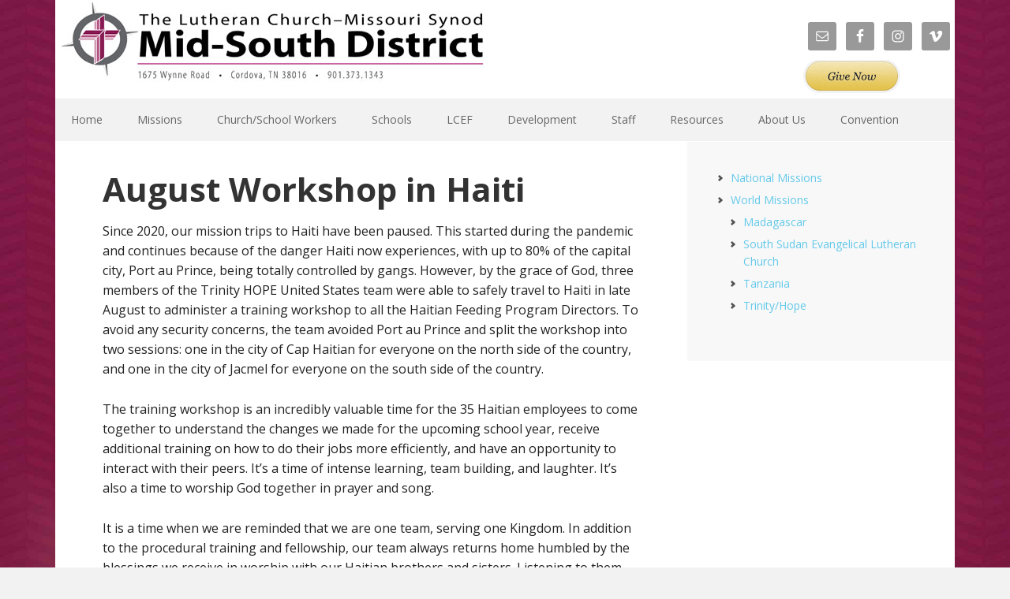

--- FILE ---
content_type: text/html; charset=UTF-8
request_url: https://mid-southlcms.org/august-workshop-in-haiti/
body_size: 19654
content:
<!DOCTYPE html>
<html lang="en-US">
<head >
<meta charset="UTF-8" />
<meta name="description" content="By the grace of God, 3 members of the Trinity HOPE United States team were able to safely travel to Haiti to administer a training workshop to all the Haitian Feeding Program Directors" />
<meta name="keywords" content="Trinity Hope" />
<meta name="viewport" content="width=device-width, initial-scale=1" />
<title>August Workshop in Haiti</title>
<meta name='robots' content='max-image-preview:large' />

			<style type="text/css">
				.slide-excerpt { width: 30%; }
				.slide-excerpt { top: 0; }
				.slide-excerpt { right: 0; }
				.flexslider { max-width: 1140px; max-height: 445px; }
				.slide-image { max-height: 445px; }
			</style>
			<style type="text/css">
				@media only screen
				and (min-device-width : 320px)
				and (max-device-width : 480px) {
					.slide-excerpt { display: none !important; }
				}
			</style> <link rel='dns-prefetch' href='//maps.googleapis.com' />
<link rel='dns-prefetch' href='//stats.wp.com' />
<link rel='dns-prefetch' href='//fonts.googleapis.com' />
<link rel='dns-prefetch' href='//v0.wordpress.com' />
<link rel='preconnect' href='//i0.wp.com' />
<link rel='preconnect' href='//c0.wp.com' />
<link rel="alternate" type="application/rss+xml" title="The Mid-South District - LCMS &raquo; Feed" href="https://mid-southlcms.org/feed/" />
<link rel="alternate" type="application/rss+xml" title="The Mid-South District - LCMS &raquo; Comments Feed" href="https://mid-southlcms.org/comments/feed/" />
<link rel="alternate" title="oEmbed (JSON)" type="application/json+oembed" href="https://mid-southlcms.org/wp-json/oembed/1.0/embed?url=https%3A%2F%2Fmid-southlcms.org%2Faugust-workshop-in-haiti%2F" />
<link rel="alternate" title="oEmbed (XML)" type="text/xml+oembed" href="https://mid-southlcms.org/wp-json/oembed/1.0/embed?url=https%3A%2F%2Fmid-southlcms.org%2Faugust-workshop-in-haiti%2F&#038;format=xml" />
<link rel="canonical" href="https://mid-southlcms.org/august-workshop-in-haiti/" />
<style id='wp-img-auto-sizes-contain-inline-css' type='text/css'>
img:is([sizes=auto i],[sizes^="auto," i]){contain-intrinsic-size:3000px 1500px}
/*# sourceURL=wp-img-auto-sizes-contain-inline-css */
</style>
<link rel='stylesheet' id='bwp-ext-css' href='https://mid-southlcms.org/wp-content/plugins/bwp-external-links/css/bwp-external-links.css?ver=1.1.3' type='text/css' media='all' />
<link rel='stylesheet' id='genesis-blocks-style-css-css' href='https://mid-southlcms.org/wp-content/plugins/genesis-blocks/dist/style-blocks.build.css?ver=1764958162' type='text/css' media='all' />
<link rel='stylesheet' id='jetpack_related-posts-css' href='https://c0.wp.com/p/jetpack/15.4/modules/related-posts/related-posts.css' type='text/css' media='all' />
<link rel='stylesheet' id='executive-pro-css' href='https://mid-southlcms.org/wp-content/themes/executive-pro/style.css?ver=3.2.3' type='text/css' media='all' />
<style id='wp-emoji-styles-inline-css' type='text/css'>

	img.wp-smiley, img.emoji {
		display: inline !important;
		border: none !important;
		box-shadow: none !important;
		height: 1em !important;
		width: 1em !important;
		margin: 0 0.07em !important;
		vertical-align: -0.1em !important;
		background: none !important;
		padding: 0 !important;
	}
/*# sourceURL=wp-emoji-styles-inline-css */
</style>
<link rel='stylesheet' id='wp-block-library-css' href='https://mid-southlcms.org/wp-content/plugins/gutenberg/build/styles/block-library/style.min.css?ver=22.4.3' type='text/css' media='all' />
<style id='wp-block-image-inline-css' type='text/css'>
.wp-block-image>a,.wp-block-image>figure>a{display:inline-block}.wp-block-image img{box-sizing:border-box;height:auto;max-width:100%;vertical-align:bottom}@media not (prefers-reduced-motion){.wp-block-image img.hide{visibility:hidden}.wp-block-image img.show{animation:show-content-image .4s}}.wp-block-image[style*=border-radius] img,.wp-block-image[style*=border-radius]>a{border-radius:inherit}.wp-block-image.has-custom-border img{box-sizing:border-box}.wp-block-image.aligncenter{text-align:center}.wp-block-image.alignfull>a,.wp-block-image.alignwide>a{width:100%}.wp-block-image.alignfull img,.wp-block-image.alignwide img{height:auto;width:100%}.wp-block-image .aligncenter,.wp-block-image .alignleft,.wp-block-image .alignright,.wp-block-image.aligncenter,.wp-block-image.alignleft,.wp-block-image.alignright{display:table}.wp-block-image .aligncenter>figcaption,.wp-block-image .alignleft>figcaption,.wp-block-image .alignright>figcaption,.wp-block-image.aligncenter>figcaption,.wp-block-image.alignleft>figcaption,.wp-block-image.alignright>figcaption{caption-side:bottom;display:table-caption}.wp-block-image .alignleft{float:left;margin:.5em 1em .5em 0}.wp-block-image .alignright{float:right;margin:.5em 0 .5em 1em}.wp-block-image .aligncenter{margin-left:auto;margin-right:auto}.wp-block-image :where(figcaption){margin-bottom:1em;margin-top:.5em}.wp-block-image.is-style-circle-mask img{border-radius:9999px}@supports ((-webkit-mask-image:none) or (mask-image:none)) or (-webkit-mask-image:none){.wp-block-image.is-style-circle-mask img{border-radius:0;-webkit-mask-image:url('data:image/svg+xml;utf8,<svg viewBox="0 0 100 100" xmlns="http://www.w3.org/2000/svg"><circle cx="50" cy="50" r="50"/></svg>');mask-image:url('data:image/svg+xml;utf8,<svg viewBox="0 0 100 100" xmlns="http://www.w3.org/2000/svg"><circle cx="50" cy="50" r="50"/></svg>');mask-mode:alpha;-webkit-mask-position:center;mask-position:center;-webkit-mask-repeat:no-repeat;mask-repeat:no-repeat;-webkit-mask-size:contain;mask-size:contain}}:root :where(.wp-block-image.is-style-rounded img,.wp-block-image .is-style-rounded img){border-radius:9999px}.wp-block-image figure{margin:0}.wp-lightbox-container{display:flex;flex-direction:column;position:relative}.wp-lightbox-container img{cursor:zoom-in}.wp-lightbox-container img:hover+button{opacity:1}.wp-lightbox-container button{align-items:center;backdrop-filter:blur(16px) saturate(180%);background-color:#5a5a5a40;border:none;border-radius:4px;cursor:zoom-in;display:flex;height:20px;justify-content:center;opacity:0;padding:0;position:absolute;right:16px;text-align:center;top:16px;width:20px;z-index:100}@media not (prefers-reduced-motion){.wp-lightbox-container button{transition:opacity .2s ease}}.wp-lightbox-container button:focus-visible{outline:3px auto #5a5a5a40;outline:3px auto -webkit-focus-ring-color;outline-offset:3px}.wp-lightbox-container button:hover{cursor:pointer;opacity:1}.wp-lightbox-container button:focus{opacity:1}.wp-lightbox-container button:focus,.wp-lightbox-container button:hover,.wp-lightbox-container button:not(:hover):not(:active):not(.has-background){background-color:#5a5a5a40;border:none}.wp-lightbox-overlay{box-sizing:border-box;cursor:zoom-out;height:100vh;left:0;overflow:hidden;position:fixed;top:0;visibility:hidden;width:100%;z-index:100000}.wp-lightbox-overlay .close-button{align-items:center;cursor:pointer;display:flex;justify-content:center;min-height:40px;min-width:40px;padding:0;position:absolute;right:calc(env(safe-area-inset-right) + 16px);top:calc(env(safe-area-inset-top) + 16px);z-index:5000000}.wp-lightbox-overlay .close-button:focus,.wp-lightbox-overlay .close-button:hover,.wp-lightbox-overlay .close-button:not(:hover):not(:active):not(.has-background){background:none;border:none}.wp-lightbox-overlay .lightbox-image-container{height:var(--wp--lightbox-container-height);left:50%;overflow:hidden;position:absolute;top:50%;transform:translate(-50%,-50%);transform-origin:top left;width:var(--wp--lightbox-container-width);z-index:9999999999}.wp-lightbox-overlay .wp-block-image{align-items:center;box-sizing:border-box;display:flex;height:100%;justify-content:center;margin:0;position:relative;transform-origin:0 0;width:100%;z-index:3000000}.wp-lightbox-overlay .wp-block-image img{height:var(--wp--lightbox-image-height);min-height:var(--wp--lightbox-image-height);min-width:var(--wp--lightbox-image-width);width:var(--wp--lightbox-image-width)}.wp-lightbox-overlay .wp-block-image figcaption{display:none}.wp-lightbox-overlay button{background:none;border:none}.wp-lightbox-overlay .scrim{background-color:#fff;height:100%;opacity:.9;position:absolute;width:100%;z-index:2000000}.wp-lightbox-overlay.active{visibility:visible}@media not (prefers-reduced-motion){.wp-lightbox-overlay.active{animation:turn-on-visibility .25s both}.wp-lightbox-overlay.active img{animation:turn-on-visibility .35s both}.wp-lightbox-overlay.show-closing-animation:not(.active){animation:turn-off-visibility .35s both}.wp-lightbox-overlay.show-closing-animation:not(.active) img{animation:turn-off-visibility .25s both}.wp-lightbox-overlay.zoom.active{animation:none;opacity:1;visibility:visible}.wp-lightbox-overlay.zoom.active .lightbox-image-container{animation:lightbox-zoom-in .4s}.wp-lightbox-overlay.zoom.active .lightbox-image-container img{animation:none}.wp-lightbox-overlay.zoom.active .scrim{animation:turn-on-visibility .4s forwards}.wp-lightbox-overlay.zoom.show-closing-animation:not(.active){animation:none}.wp-lightbox-overlay.zoom.show-closing-animation:not(.active) .lightbox-image-container{animation:lightbox-zoom-out .4s}.wp-lightbox-overlay.zoom.show-closing-animation:not(.active) .lightbox-image-container img{animation:none}.wp-lightbox-overlay.zoom.show-closing-animation:not(.active) .scrim{animation:turn-off-visibility .4s forwards}}@keyframes show-content-image{0%{visibility:hidden}99%{visibility:hidden}to{visibility:visible}}@keyframes turn-on-visibility{0%{opacity:0}to{opacity:1}}@keyframes turn-off-visibility{0%{opacity:1;visibility:visible}99%{opacity:0;visibility:visible}to{opacity:0;visibility:hidden}}@keyframes lightbox-zoom-in{0%{transform:translate(calc((-100vw + var(--wp--lightbox-scrollbar-width))/2 + var(--wp--lightbox-initial-left-position)),calc(-50vh + var(--wp--lightbox-initial-top-position))) scale(var(--wp--lightbox-scale))}to{transform:translate(-50%,-50%) scale(1)}}@keyframes lightbox-zoom-out{0%{transform:translate(-50%,-50%) scale(1);visibility:visible}99%{visibility:visible}to{transform:translate(calc((-100vw + var(--wp--lightbox-scrollbar-width))/2 + var(--wp--lightbox-initial-left-position)),calc(-50vh + var(--wp--lightbox-initial-top-position))) scale(var(--wp--lightbox-scale));visibility:hidden}}
/*# sourceURL=https://mid-southlcms.org/wp-content/plugins/gutenberg/build/styles/block-library/image/style.min.css */
</style>
<style id='wp-block-paragraph-inline-css' type='text/css'>
.is-small-text{font-size:.875em}.is-regular-text{font-size:1em}.is-large-text{font-size:2.25em}.is-larger-text{font-size:3em}.has-drop-cap:not(:focus):first-letter{float:left;font-size:8.4em;font-style:normal;font-weight:100;line-height:.68;margin:.05em .1em 0 0;text-transform:uppercase}body.rtl .has-drop-cap:not(:focus):first-letter{float:none;margin-left:.1em}p.has-drop-cap.has-background{overflow:hidden}:root :where(p.has-background){padding:1.25em 2.375em}:where(p.has-text-color:not(.has-link-color)) a{color:inherit}p.has-text-align-left[style*="writing-mode:vertical-lr"],p.has-text-align-right[style*="writing-mode:vertical-rl"]{rotate:180deg}
/*# sourceURL=https://mid-southlcms.org/wp-content/plugins/gutenberg/build/styles/block-library/paragraph/style.min.css */
</style>
<style id='global-styles-inline-css' type='text/css'>
:root{--wp--preset--aspect-ratio--square: 1;--wp--preset--aspect-ratio--4-3: 4/3;--wp--preset--aspect-ratio--3-4: 3/4;--wp--preset--aspect-ratio--3-2: 3/2;--wp--preset--aspect-ratio--2-3: 2/3;--wp--preset--aspect-ratio--16-9: 16/9;--wp--preset--aspect-ratio--9-16: 9/16;--wp--preset--color--black: #000000;--wp--preset--color--cyan-bluish-gray: #abb8c3;--wp--preset--color--white: #ffffff;--wp--preset--color--pale-pink: #f78da7;--wp--preset--color--vivid-red: #cf2e2e;--wp--preset--color--luminous-vivid-orange: #ff6900;--wp--preset--color--luminous-vivid-amber: #fcb900;--wp--preset--color--light-green-cyan: #7bdcb5;--wp--preset--color--vivid-green-cyan: #00d084;--wp--preset--color--pale-cyan-blue: #8ed1fc;--wp--preset--color--vivid-cyan-blue: #0693e3;--wp--preset--color--vivid-purple: #9b51e0;--wp--preset--gradient--vivid-cyan-blue-to-vivid-purple: linear-gradient(135deg,rgb(6,147,227) 0%,rgb(155,81,224) 100%);--wp--preset--gradient--light-green-cyan-to-vivid-green-cyan: linear-gradient(135deg,rgb(122,220,180) 0%,rgb(0,208,130) 100%);--wp--preset--gradient--luminous-vivid-amber-to-luminous-vivid-orange: linear-gradient(135deg,rgb(252,185,0) 0%,rgb(255,105,0) 100%);--wp--preset--gradient--luminous-vivid-orange-to-vivid-red: linear-gradient(135deg,rgb(255,105,0) 0%,rgb(207,46,46) 100%);--wp--preset--gradient--very-light-gray-to-cyan-bluish-gray: linear-gradient(135deg,rgb(238,238,238) 0%,rgb(169,184,195) 100%);--wp--preset--gradient--cool-to-warm-spectrum: linear-gradient(135deg,rgb(74,234,220) 0%,rgb(151,120,209) 20%,rgb(207,42,186) 40%,rgb(238,44,130) 60%,rgb(251,105,98) 80%,rgb(254,248,76) 100%);--wp--preset--gradient--blush-light-purple: linear-gradient(135deg,rgb(255,206,236) 0%,rgb(152,150,240) 100%);--wp--preset--gradient--blush-bordeaux: linear-gradient(135deg,rgb(254,205,165) 0%,rgb(254,45,45) 50%,rgb(107,0,62) 100%);--wp--preset--gradient--luminous-dusk: linear-gradient(135deg,rgb(255,203,112) 0%,rgb(199,81,192) 50%,rgb(65,88,208) 100%);--wp--preset--gradient--pale-ocean: linear-gradient(135deg,rgb(255,245,203) 0%,rgb(182,227,212) 50%,rgb(51,167,181) 100%);--wp--preset--gradient--electric-grass: linear-gradient(135deg,rgb(202,248,128) 0%,rgb(113,206,126) 100%);--wp--preset--gradient--midnight: linear-gradient(135deg,rgb(2,3,129) 0%,rgb(40,116,252) 100%);--wp--preset--font-size--small: 13px;--wp--preset--font-size--medium: 20px;--wp--preset--font-size--large: 36px;--wp--preset--font-size--x-large: 42px;--wp--preset--spacing--20: 0.44rem;--wp--preset--spacing--30: 0.67rem;--wp--preset--spacing--40: 1rem;--wp--preset--spacing--50: 1.5rem;--wp--preset--spacing--60: 2.25rem;--wp--preset--spacing--70: 3.38rem;--wp--preset--spacing--80: 5.06rem;--wp--preset--shadow--natural: 6px 6px 9px rgba(0, 0, 0, 0.2);--wp--preset--shadow--deep: 12px 12px 50px rgba(0, 0, 0, 0.4);--wp--preset--shadow--sharp: 6px 6px 0px rgba(0, 0, 0, 0.2);--wp--preset--shadow--outlined: 6px 6px 0px -3px rgb(255, 255, 255), 6px 6px rgb(0, 0, 0);--wp--preset--shadow--crisp: 6px 6px 0px rgb(0, 0, 0);}:where(body) { margin: 0; }:where(.is-layout-flex){gap: 0.5em;}:where(.is-layout-grid){gap: 0.5em;}body .is-layout-flex{display: flex;}.is-layout-flex{flex-wrap: wrap;align-items: center;}.is-layout-flex > :is(*, div){margin: 0;}body .is-layout-grid{display: grid;}.is-layout-grid > :is(*, div){margin: 0;}body{padding-top: 0px;padding-right: 0px;padding-bottom: 0px;padding-left: 0px;}:root :where(.wp-element-button, .wp-block-button__link){background-color: #32373c;border-width: 0;color: #fff;font-family: inherit;font-size: inherit;font-style: inherit;font-weight: inherit;letter-spacing: inherit;line-height: inherit;padding-top: calc(0.667em + 2px);padding-right: calc(1.333em + 2px);padding-bottom: calc(0.667em + 2px);padding-left: calc(1.333em + 2px);text-decoration: none;text-transform: inherit;}.has-black-color{color: var(--wp--preset--color--black) !important;}.has-cyan-bluish-gray-color{color: var(--wp--preset--color--cyan-bluish-gray) !important;}.has-white-color{color: var(--wp--preset--color--white) !important;}.has-pale-pink-color{color: var(--wp--preset--color--pale-pink) !important;}.has-vivid-red-color{color: var(--wp--preset--color--vivid-red) !important;}.has-luminous-vivid-orange-color{color: var(--wp--preset--color--luminous-vivid-orange) !important;}.has-luminous-vivid-amber-color{color: var(--wp--preset--color--luminous-vivid-amber) !important;}.has-light-green-cyan-color{color: var(--wp--preset--color--light-green-cyan) !important;}.has-vivid-green-cyan-color{color: var(--wp--preset--color--vivid-green-cyan) !important;}.has-pale-cyan-blue-color{color: var(--wp--preset--color--pale-cyan-blue) !important;}.has-vivid-cyan-blue-color{color: var(--wp--preset--color--vivid-cyan-blue) !important;}.has-vivid-purple-color{color: var(--wp--preset--color--vivid-purple) !important;}.has-black-background-color{background-color: var(--wp--preset--color--black) !important;}.has-cyan-bluish-gray-background-color{background-color: var(--wp--preset--color--cyan-bluish-gray) !important;}.has-white-background-color{background-color: var(--wp--preset--color--white) !important;}.has-pale-pink-background-color{background-color: var(--wp--preset--color--pale-pink) !important;}.has-vivid-red-background-color{background-color: var(--wp--preset--color--vivid-red) !important;}.has-luminous-vivid-orange-background-color{background-color: var(--wp--preset--color--luminous-vivid-orange) !important;}.has-luminous-vivid-amber-background-color{background-color: var(--wp--preset--color--luminous-vivid-amber) !important;}.has-light-green-cyan-background-color{background-color: var(--wp--preset--color--light-green-cyan) !important;}.has-vivid-green-cyan-background-color{background-color: var(--wp--preset--color--vivid-green-cyan) !important;}.has-pale-cyan-blue-background-color{background-color: var(--wp--preset--color--pale-cyan-blue) !important;}.has-vivid-cyan-blue-background-color{background-color: var(--wp--preset--color--vivid-cyan-blue) !important;}.has-vivid-purple-background-color{background-color: var(--wp--preset--color--vivid-purple) !important;}.has-black-border-color{border-color: var(--wp--preset--color--black) !important;}.has-cyan-bluish-gray-border-color{border-color: var(--wp--preset--color--cyan-bluish-gray) !important;}.has-white-border-color{border-color: var(--wp--preset--color--white) !important;}.has-pale-pink-border-color{border-color: var(--wp--preset--color--pale-pink) !important;}.has-vivid-red-border-color{border-color: var(--wp--preset--color--vivid-red) !important;}.has-luminous-vivid-orange-border-color{border-color: var(--wp--preset--color--luminous-vivid-orange) !important;}.has-luminous-vivid-amber-border-color{border-color: var(--wp--preset--color--luminous-vivid-amber) !important;}.has-light-green-cyan-border-color{border-color: var(--wp--preset--color--light-green-cyan) !important;}.has-vivid-green-cyan-border-color{border-color: var(--wp--preset--color--vivid-green-cyan) !important;}.has-pale-cyan-blue-border-color{border-color: var(--wp--preset--color--pale-cyan-blue) !important;}.has-vivid-cyan-blue-border-color{border-color: var(--wp--preset--color--vivid-cyan-blue) !important;}.has-vivid-purple-border-color{border-color: var(--wp--preset--color--vivid-purple) !important;}.has-vivid-cyan-blue-to-vivid-purple-gradient-background{background: var(--wp--preset--gradient--vivid-cyan-blue-to-vivid-purple) !important;}.has-light-green-cyan-to-vivid-green-cyan-gradient-background{background: var(--wp--preset--gradient--light-green-cyan-to-vivid-green-cyan) !important;}.has-luminous-vivid-amber-to-luminous-vivid-orange-gradient-background{background: var(--wp--preset--gradient--luminous-vivid-amber-to-luminous-vivid-orange) !important;}.has-luminous-vivid-orange-to-vivid-red-gradient-background{background: var(--wp--preset--gradient--luminous-vivid-orange-to-vivid-red) !important;}.has-very-light-gray-to-cyan-bluish-gray-gradient-background{background: var(--wp--preset--gradient--very-light-gray-to-cyan-bluish-gray) !important;}.has-cool-to-warm-spectrum-gradient-background{background: var(--wp--preset--gradient--cool-to-warm-spectrum) !important;}.has-blush-light-purple-gradient-background{background: var(--wp--preset--gradient--blush-light-purple) !important;}.has-blush-bordeaux-gradient-background{background: var(--wp--preset--gradient--blush-bordeaux) !important;}.has-luminous-dusk-gradient-background{background: var(--wp--preset--gradient--luminous-dusk) !important;}.has-pale-ocean-gradient-background{background: var(--wp--preset--gradient--pale-ocean) !important;}.has-electric-grass-gradient-background{background: var(--wp--preset--gradient--electric-grass) !important;}.has-midnight-gradient-background{background: var(--wp--preset--gradient--midnight) !important;}.has-small-font-size{font-size: var(--wp--preset--font-size--small) !important;}.has-medium-font-size{font-size: var(--wp--preset--font-size--medium) !important;}.has-large-font-size{font-size: var(--wp--preset--font-size--large) !important;}.has-x-large-font-size{font-size: var(--wp--preset--font-size--x-large) !important;}
/*# sourceURL=global-styles-inline-css */
</style>

<style id='classic-theme-styles-inline-css' type='text/css'>
.wp-block-button__link{background-color:#32373c;border-radius:9999px;box-shadow:none;color:#fff;font-size:1.125em;padding:calc(.667em + 2px) calc(1.333em + 2px);text-decoration:none}.wp-block-file__button{background:#32373c;color:#fff}.wp-block-accordion-heading{margin:0}.wp-block-accordion-heading__toggle{background-color:inherit!important;color:inherit!important}.wp-block-accordion-heading__toggle:not(:focus-visible){outline:none}.wp-block-accordion-heading__toggle:focus,.wp-block-accordion-heading__toggle:hover{background-color:inherit!important;border:none;box-shadow:none;color:inherit;padding:var(--wp--preset--spacing--20,1em) 0;text-decoration:none}.wp-block-accordion-heading__toggle:focus-visible{outline:auto;outline-offset:0}
/*# sourceURL=https://mid-southlcms.org/wp-content/plugins/gutenberg/build/styles/block-library/classic.min.css */
</style>
<link rel='stylesheet' id='fsb-image-css' href='https://mid-southlcms.org/wp-content/plugins/simple-full-screen-background-image/includes/fullscreen-image.css?ver=6.9' type='text/css' media='all' />
<link rel='stylesheet' id='dashicons-css' href='https://c0.wp.com/c/6.9/wp-includes/css/dashicons.min.css' type='text/css' media='all' />
<link rel='stylesheet' id='google-font-css' href='//fonts.googleapis.com/css?family=Open+Sans%3A400italic%2C700italic%2C400%2C700&#038;ver=3.2.3' type='text/css' media='all' />
<link rel='stylesheet' id='simple-social-icons-font-css' href='https://mid-southlcms.org/wp-content/plugins/simple-social-icons/css/style.css?ver=4.0.0' type='text/css' media='all' />
<link rel='stylesheet' id='tablepress-default-css' href='https://mid-southlcms.org/wp-content/plugins/tablepress/css/build/default.css?ver=3.2.6' type='text/css' media='all' />
<link rel='stylesheet' id='sharedaddy-css' href='https://c0.wp.com/p/jetpack/15.4/modules/sharedaddy/sharing.css' type='text/css' media='all' />
<link rel='stylesheet' id='social-logos-css' href='https://c0.wp.com/p/jetpack/15.4/_inc/social-logos/social-logos.min.css' type='text/css' media='all' />
<link rel='stylesheet' id='slider_styles-css' href='https://mid-southlcms.org/wp-content/plugins/genesis-responsive-slider/assets/style.css?ver=1.0.1' type='text/css' media='all' />
<script type="text/javascript" id="jetpack_related-posts-js-extra">
/* <![CDATA[ */
var related_posts_js_options = {"post_heading":"h4"};
//# sourceURL=jetpack_related-posts-js-extra
/* ]]> */
</script>
<script type="text/javascript" src="https://c0.wp.com/p/jetpack/15.4/_inc/build/related-posts/related-posts.min.js" id="jetpack_related-posts-js"></script>
<script type="text/javascript" src="https://mid-southlcms.org/wp-content/plugins/jquery-manager/assets/js/jquery-3.5.1.min.js" id="jquery-core-js"></script>
<script type="text/javascript" src="https://mid-southlcms.org/wp-content/plugins/jquery-manager/assets/js/jquery-migrate-3.3.0.min.js" id="jquery-migrate-js"></script>
<link rel="https://api.w.org/" href="https://mid-southlcms.org/wp-json/" /><link rel="alternate" title="JSON" type="application/json" href="https://mid-southlcms.org/wp-json/wp/v2/posts/12843" /><link rel="EditURI" type="application/rsd+xml" title="RSD" href="https://mid-southlcms.org/xmlrpc.php?rsd" />
<!-- SLP Custom CSS -->
<style type="text/css">
div#map.slp_map {
width:100%;
height:480px;
}
div#slp_tagline {
width:100%;
}
</style>

	<style>img#wpstats{display:none}</style>
		<link rel="pingback" href="https://mid-southlcms.org/xmlrpc.php" />
<script>

jQuery( document ).ready(function() {
jQuery( ".wrap" ).prepend('<a id="wrap"></a>');
jQuery( ".site-title > a" ).css("cssText", "background-size: 100% !important;");
jQuery(".site-footer .wrap > p").replaceWith("Copyright © 2023 Mid-South District. All Rights Reserved.");

jQuery( "#simple-social-icons-2" ).append('<a href="https://www.eservicepayments.com/cgi-bin/Vanco_ver3.vps?appver3=Dc8dzPGn4-LCajFevTkh9LfZXdeu1p8f9sdCBr8ylQ4zajggLe5ops1YnSx0ofnICxHLOxbp3hBBsajyv3DyhLo7zqy-JU_UuLu19bUbJx1OX4Q2sFzgNgMamXSzFoEGk0PpduXvnt8gXUeZjQYbnxR_wQrlwfg8rO1LNUDj208=&ver=3%22%22"><img src="/wp-content/themes/executive-pro/images/give_now.png" /></a>');


var root = new RegExp(location.host);

jQuery('a').each(function(link){

    if(root.test(jQuery(this).attr('href'))){ 
        jQuery(this).addClass('local');
    }
    else{
     var current = jQuery(this).attr('href');
var patt = /eservicepayments/;
if ((current) && (jQuery(this).attr('href').substring(0,1) != "#" ) && (!patt.test(current))) {
jQuery(this).addClass('external') 
}
}

});

jQuery('a.external').live('click', function(e){

    e.preventDefault();
    var answer = confirm("You are about to leave The Mid-South District of the Lutheran Church-Missouri Synod website and view the content of an external website. The Mid-South District of the Lutheran Church-Missouri Synod cannot be held responsible for the content of external websites.");

    if (answer){
        //window.location = jQuery(this).attr('href');
        window.open(jQuery(this).attr('href'));
    } 

});



});
</script>

<style>
.header-widget-area section {
float: right;
}
</style>

<script src='https://www.google.com/recaptcha/api.js'></script>

<style type="text/css">.site-title a { background: url(https://mid-southlcms.org/wp-content/uploads/2019/09/bannerforWEB2019-.jpg) no-repeat !important; }</style>

<!-- Jetpack Open Graph Tags -->
<meta property="og:type" content="article" />
<meta property="og:title" content="August Workshop in Haiti" />
<meta property="og:url" content="https://mid-southlcms.org/august-workshop-in-haiti/" />
<meta property="og:description" content="Since 2020, our mission trips to Haiti have been paused. This started during the pandemic and continues because of the danger Haiti now experiences, with up to 80% of the capital city, Port au Prin…" />
<meta property="article:published_time" content="2023-09-28T16:20:00+00:00" />
<meta property="article:modified_time" content="2023-10-31T18:08:49+00:00" />
<meta property="og:site_name" content="The Mid-South District - LCMS" />
<meta property="og:image" content="https://i0.wp.com/mid-southlcms.org/wp-content/uploads/2023-10-trinityhope.jpg?fit=1145%2C445&#038;ssl=1" />
<meta property="og:image:width" content="1145" />
<meta property="og:image:height" content="445" />
<meta property="og:image:alt" content="" />
<meta property="og:locale" content="en_US" />
<meta name="twitter:text:title" content="August Workshop in Haiti" />
<meta name="twitter:image" content="https://i0.wp.com/mid-southlcms.org/wp-content/uploads/2023-10-trinityhope.jpg?fit=1145%2C445&#038;ssl=1&#038;w=640" />
<meta name="twitter:card" content="summary_large_image" />

<!-- End Jetpack Open Graph Tags -->
<link rel="icon" href="https://i0.wp.com/mid-southlcms.org/wp-content/uploads/2018/10/cropped-favicon.jpg?fit=32%2C32&#038;ssl=1" sizes="32x32" />
<link rel="icon" href="https://i0.wp.com/mid-southlcms.org/wp-content/uploads/2018/10/cropped-favicon.jpg?fit=192%2C192&#038;ssl=1" sizes="192x192" />
<link rel="apple-touch-icon" href="https://i0.wp.com/mid-southlcms.org/wp-content/uploads/2018/10/cropped-favicon.jpg?fit=180%2C180&#038;ssl=1" />
<meta name="msapplication-TileImage" content="https://i0.wp.com/mid-southlcms.org/wp-content/uploads/2018/10/cropped-favicon.jpg?fit=270%2C270&#038;ssl=1" />
		<style type="text/css" id="wp-custom-css">
			.display-posts-listing.image-top .listing-item {
	margin-bottom: 32px;
}

.display-posts-listing.image-top .listing-item .title {
	display: block;
}

.display-posts-listing.image-top .listing-item .excerpt-dash {
	display: none;
}


.header-image .title-area, .header-image .site-title, .header-image .site-title a {
    float: left;
    margin: 0;
    max-width: 550px;
    min-height: 125px;
    padding: 0;
    width: 100%;
    background-size: 100%;
}
body {
    background-color: #f2f2f2;
    color: #222;
    font-family: 'Open Sans', 'Helvetica Neue', Helvetica, Arial, sans-serif;
    font-size: 16px;
    font-size: 1.6rem;
    line-height: 1.6;
}

.site-header {
    margin: 0 auto;
    min-height: 100px;
    width: 100%;
    background-color: #fff;
}

.site-header .widget-area {
    float: right;
    width: 590px;
}

.nav-primary {
    background-color: #f2f2f2;
}		</style>
		<link rel='stylesheet' id='jetpack-swiper-library-css' href='https://c0.wp.com/p/jetpack/15.4/_inc/blocks/swiper.css' type='text/css' media='all' />
<link rel='stylesheet' id='jetpack-carousel-css' href='https://c0.wp.com/p/jetpack/15.4/modules/carousel/jetpack-carousel.css' type='text/css' media='all' />
</head>
<body class="wp-singular post-template-default single single-post postid-12843 single-format-standard wp-theme-genesis wp-child-theme-executive-pro custom-header header-image content-sidebar genesis-breadcrumbs-hidden genesis-footer-widgets-visible" itemscope itemtype="https://schema.org/WebPage"><div class="site-container"><ul class="genesis-skip-link"><li><a href="#genesis-nav-primary" class="screen-reader-shortcut"> Skip to primary navigation</a></li><li><a href="#genesis-content" class="screen-reader-shortcut"> Skip to main content</a></li><li><a href="#genesis-sidebar-primary" class="screen-reader-shortcut"> Skip to primary sidebar</a></li><li><a href="#genesis-footer-widgets" class="screen-reader-shortcut"> Skip to footer</a></li></ul><header class="site-header" itemscope itemtype="https://schema.org/WPHeader"><div class="wrap"><div class="title-area"><p class="site-title" itemprop="headline"><a href="https://mid-southlcms.org/">The Mid-South District - LCMS</a></p></div><div class="widget-area header-widget-area"><section id="simple-social-icons-2" class="widget simple-social-icons"><div class="widget-wrap"><ul class="alignleft"><li class="ssi-email"><a href="/about-us-2/contact/" ><svg role="img" class="social-email" aria-labelledby="social-email-2"><title id="social-email-2">Email</title><use xlink:href="https://mid-southlcms.org/wp-content/plugins/simple-social-icons/symbol-defs.svg#social-email"></use></svg></a></li><li class="ssi-facebook"><a href="https://www.facebook.com/MidSouthDistrict" ><svg role="img" class="social-facebook" aria-labelledby="social-facebook-2"><title id="social-facebook-2">Facebook</title><use xlink:href="https://mid-southlcms.org/wp-content/plugins/simple-social-icons/symbol-defs.svg#social-facebook"></use></svg></a></li><li class="ssi-instagram"><a href="https://www.instagram.com/midsouthlcms/" ><svg role="img" class="social-instagram" aria-labelledby="social-instagram-2"><title id="social-instagram-2">Instagram</title><use xlink:href="https://mid-southlcms.org/wp-content/plugins/simple-social-icons/symbol-defs.svg#social-instagram"></use></svg></a></li><li class="ssi-vimeo"><a href="http://vimeo.com/midsouthlcms" ><svg role="img" class="social-vimeo" aria-labelledby="social-vimeo-2"><title id="social-vimeo-2">Vimeo</title><use xlink:href="https://mid-southlcms.org/wp-content/plugins/simple-social-icons/symbol-defs.svg#social-vimeo"></use></svg></a></li></ul></div></section>
</div></div></header><nav class="nav-primary" aria-label="Main" itemscope itemtype="https://schema.org/SiteNavigationElement" id="genesis-nav-primary"><div class="wrap"><ul id="menu-primary-navigation" class="menu genesis-nav-menu menu-primary js-superfish"><li id="menu-item-456" class="menu-item menu-item-type-custom menu-item-object-custom menu-item-home menu-item-456"><a href="http://mid-southlcms.org/" itemprop="url"><span itemprop="name">Home</span></a></li>
<li id="menu-item-624" class="menu-item menu-item-type-custom menu-item-object-custom menu-item-has-children menu-item-624"><a href="#" itemprop="url"><span itemprop="name">Missions</span></a>
<ul class="sub-menu">
	<li id="menu-item-6260" class="menu-item menu-item-type-post_type menu-item-object-page menu-item-6260"><a href="https://mid-southlcms.org/youth-family-ministry/" itemprop="url"><span itemprop="name">Youth &#038; Family Ministry</span></a></li>
	<li id="menu-item-2260" class="menu-item menu-item-type-custom menu-item-object-custom menu-item-has-children menu-item-2260"><a href="#" itemprop="url"><span itemprop="name">Church Planting</span></a>
	<ul class="sub-menu">
		<li id="menu-item-1576" class="menu-item menu-item-type-post_type menu-item-object-page menu-item-1576"><a href="https://mid-southlcms.org/plant-sites/" itemprop="url"><span itemprop="name">Plant Sites</span></a></li>
		<li id="menu-item-1635" class="menu-item menu-item-type-custom menu-item-object-custom menu-item-1635"><a href="https://www.eservicepayments.com/cgi-bin/Vanco_ver3.vps?appver3=Dc8dzPGn4-LCajFevTkh9LfZXdeu1p8f9sdCBr8ylQ4zajggLe5ops1YnSx0ofnICxHLOxbp3hBBsajyv3DyhLo7zqy-JU_UuLu19bUbJx1OX4Q2sFzgNgMamXSzFoEGk0PpduXvnt8gXUeZjQYbnxR_wQrlwfg8rO1LNUDj208=&#038;ver=3" itemprop="url"><span itemprop="name">Give Now</span></a></li>
	</ul>
</li>
	<li id="menu-item-646" class="menu-item menu-item-type-custom menu-item-object-custom menu-item-has-children menu-item-646"><a href="#" itemprop="url"><span itemprop="name">National Missions</span></a>
	<ul class="sub-menu">
		<li id="menu-item-647" class="menu-item menu-item-type-custom menu-item-object-custom menu-item-647"><a href="http://www.lcms.org/mission-and-outreach" itemprop="url"><span itemprop="name">LCMS</span></a></li>
		<li id="menu-item-648" class="menu-item menu-item-type-post_type menu-item-object-page menu-item-648"><a href="https://mid-southlcms.org/servant/" itemprop="url"><span itemprop="name">Servant Events</span></a></li>
	</ul>
</li>
	<li id="menu-item-627" class="menu-item menu-item-type-custom menu-item-object-custom menu-item-has-children menu-item-627"><a href="#" itemprop="url"><span itemprop="name">World Missions</span></a>
	<ul class="sub-menu">
		<li id="menu-item-7898" class="menu-item menu-item-type-post_type menu-item-object-page menu-item-7898"><a href="https://mid-southlcms.org/mds-missions/madagascar/" itemprop="url"><span itemprop="name">Madagascar-LIME</span></a></li>
		<li id="menu-item-7906" class="menu-item menu-item-type-post_type menu-item-object-page menu-item-7906"><a href="https://mid-southlcms.org/mds-missions/south-sudan-evangelical-lutheran-church/" itemprop="url"><span itemprop="name">South Sudan Evangelical Lutheran Church</span></a></li>
		<li id="menu-item-7887" class="menu-item menu-item-type-post_type menu-item-object-page menu-item-7887"><a href="https://mid-southlcms.org/mds-missions/south-east-of-lake-victoria-diocese/" itemprop="url"><span itemprop="name">Tanzania-South East of Lake Victoria Diocese</span></a></li>
		<li id="menu-item-7883" class="menu-item menu-item-type-post_type menu-item-object-page menu-item-7883"><a href="https://mid-southlcms.org/mds-missions/trinity-hope/" itemprop="url"><span itemprop="name">Haiti-Trinity HOPE</span></a></li>
	</ul>
</li>
</ul>
</li>
<li id="menu-item-701" class="menu-item menu-item-type-custom menu-item-object-custom menu-item-has-children menu-item-701"><a href="#" itemprop="url"><span itemprop="name">Church/School Workers</span></a>
<ul class="sub-menu">
	<li id="menu-item-708" class="menu-item menu-item-type-post_type menu-item-object-page menu-item-708"><a href="https://mid-southlcms.org/church-worker/compensation-evaluation/" itemprop="url"><span itemprop="name">Compensation &#038; Evaluation</span></a></li>
	<li id="menu-item-1011" class="menu-item menu-item-type-post_type menu-item-object-page menu-item-has-children menu-item-1011"><a href="https://mid-southlcms.org/church-worker/ordained/" itemprop="url"><span itemprop="name">Ordained</span></a>
	<ul class="sub-menu">
		<li id="menu-item-2221" class="menu-item menu-item-type-post_type menu-item-object-page menu-item-2221"><a href="https://mid-southlcms.org/church-worker/ordained/smp/" itemprop="url"><span itemprop="name">SMP</span></a></li>
		<li id="menu-item-1673" class="menu-item menu-item-type-post_type menu-item-object-page menu-item-1673"><a href="https://mid-southlcms.org/church-worker/ordained/pifset/" itemprop="url"><span itemprop="name">PIF/SET</span></a></li>
		<li id="menu-item-2222" class="menu-item menu-item-type-post_type menu-item-object-page menu-item-2222"><a href="https://mid-southlcms.org/church-worker/ordained/colloquy/" itemprop="url"><span itemprop="name">Colloquy</span></a></li>
	</ul>
</li>
	<li id="menu-item-1684" class="menu-item menu-item-type-custom menu-item-object-custom menu-item-has-children menu-item-1684"><a href="#" itemprop="url"><span itemprop="name">Commissioned Ministers</span></a>
	<ul class="sub-menu">
		<li id="menu-item-1368" class="menu-item menu-item-type-post_type menu-item-object-page menu-item-1368"><a href="https://mid-southlcms.org/church-worker/commissioned-ministers/educators-2/" itemprop="url"><span itemprop="name">Educators</span></a></li>
		<li id="menu-item-1008" class="menu-item menu-item-type-post_type menu-item-object-page menu-item-1008"><a href="https://mid-southlcms.org/church-worker/commissioned-ministers/deaconess/" itemprop="url"><span itemprop="name">Deaconess</span></a></li>
		<li id="menu-item-2272" class="menu-item menu-item-type-post_type menu-item-object-page menu-item-2272"><a href="https://mid-southlcms.org/church-worker/commissioned-ministers/dce/" itemprop="url"><span itemprop="name">DCE</span></a></li>
		<li id="menu-item-14072" class="menu-item menu-item-type-post_type menu-item-object-page menu-item-14072"><a href="https://mid-southlcms.org/church-worker/commissioned-ministers/colloquy-commissioned-ministers/" itemprop="url"><span itemprop="name">Colloquy: Commissioned Ministers</span></a></li>
	</ul>
</li>
	<li id="menu-item-6025" class="menu-item menu-item-type-post_type menu-item-object-page menu-item-6025"><a href="https://mid-southlcms.org/church-worker/deacon-program/" itemprop="url"><span itemprop="name">Lay Ministry Associates</span></a></li>
	<li id="menu-item-2543" class="menu-item menu-item-type-post_type menu-item-object-page menu-item-2543"><a href="https://mid-southlcms.org/about-us-2/join-us/" itemprop="url"><span itemprop="name">Join Our Team</span></a></li>
</ul>
</li>
<li id="menu-item-1220" class="menu-item menu-item-type-post_type menu-item-object-page menu-item-has-children menu-item-1220"><a href="https://mid-southlcms.org/schools/" itemprop="url"><span itemprop="name">Schools</span></a>
<ul class="sub-menu">
	<li id="menu-item-1552" class="menu-item menu-item-type-post_type menu-item-object-page menu-item-1552"><a href="https://mid-southlcms.org/schools/accreditation/" itemprop="url"><span itemprop="name">Accreditation and the NLSA Process</span></a></li>
	<li id="menu-item-1536" class="menu-item menu-item-type-post_type menu-item-object-page menu-item-has-children menu-item-1536"><a href="https://mid-southlcms.org/schools/educator-resources/" itemprop="url"><span itemprop="name">Educator Resources</span></a>
	<ul class="sub-menu">
		<li id="menu-item-11434" class="menu-item menu-item-type-custom menu-item-object-custom menu-item-11434"><a href="https://mid-southlcms.org/schools/educator-resources#Special-Ed-Grants" itemprop="url"><span itemprop="name">Special Ed Grants</span></a></li>
	</ul>
</li>
	<li id="menu-item-1543" class="menu-item menu-item-type-post_type menu-item-object-page menu-item-1543"><a href="https://mid-southlcms.org/schools/early-childhood-cabinet-members/" itemprop="url"><span itemprop="name">Early Childhood Cabinet Members</span></a></li>
</ul>
</li>
<li id="menu-item-1177" class="menu-item menu-item-type-post_type menu-item-object-page menu-item-1177"><a href="https://mid-southlcms.org/lcef/" itemprop="url"><span itemprop="name">LCEF</span></a></li>
<li id="menu-item-1512" class="menu-item menu-item-type-post_type menu-item-object-page menu-item-has-children menu-item-1512"><a href="https://mid-southlcms.org/development/" itemprop="url"><span itemprop="name">Development</span></a>
<ul class="sub-menu">
	<li id="menu-item-14101" class="menu-item menu-item-type-post_type menu-item-object-page menu-item-14101"><a href="https://mid-southlcms.org/the-ministry-blueprint/" itemprop="url"><span itemprop="name">The Ministry Blueprint</span></a></li>
</ul>
</li>
<li id="menu-item-1415" class="menu-item menu-item-type-custom menu-item-object-custom menu-item-has-children menu-item-1415"><a href="#" itemprop="url"><span itemprop="name">Staff</span></a>
<ul class="sub-menu">
	<li id="menu-item-986" class="menu-item menu-item-type-post_type menu-item-object-page menu-item-986"><a href="https://mid-southlcms.org/staff/president/" itemprop="url"><span itemprop="name">District President</span></a></li>
	<li id="menu-item-1029" class="menu-item menu-item-type-post_type menu-item-object-page menu-item-1029"><a href="https://mid-southlcms.org/staff/business-finance/" itemprop="url"><span itemprop="name">Business &#038; Finance Executive</span></a></li>
	<li id="menu-item-11244" class="menu-item menu-item-type-post_type menu-item-object-page menu-item-11244"><a href="https://mid-southlcms.org/staff/missions-and-ministry-committee/" itemprop="url"><span itemprop="name">Missions and Ministry Committee</span></a></li>
	<li id="menu-item-987" class="menu-item menu-item-type-post_type menu-item-object-page menu-item-987"><a href="https://mid-southlcms.org/staff/education-executive/" itemprop="url"><span itemprop="name">Schools &#038; Preschools</span></a></li>
	<li id="menu-item-1519" class="menu-item menu-item-type-post_type menu-item-object-page menu-item-1519"><a href="https://mid-southlcms.org/staff/lcef-2/" itemprop="url"><span itemprop="name">LCEF</span></a></li>
	<li id="menu-item-14770" class="menu-item menu-item-type-post_type menu-item-object-page menu-item-14770"><a href="https://mid-southlcms.org/worker-wellness/" itemprop="url"><span itemprop="name">Worker Wellness</span></a></li>
</ul>
</li>
<li id="menu-item-1416" class="menu-item menu-item-type-custom menu-item-object-custom menu-item-has-children menu-item-1416"><a href="#" itemprop="url"><span itemprop="name">Resources</span></a>
<ul class="sub-menu">
	<li id="menu-item-1055" class="menu-item menu-item-type-post_type menu-item-object-page menu-item-has-children menu-item-1055"><a href="https://mid-southlcms.org/compass/" itemprop="url"><span itemprop="name">COMPASS</span></a>
	<ul class="sub-menu">
		<li id="menu-item-1058" class="menu-item menu-item-type-post_type menu-item-object-page menu-item-1058"><a href="https://mid-southlcms.org/compass/revitalization/" itemprop="url"><span itemprop="name">Revitalization</span></a></li>
		<li id="menu-item-1056" class="menu-item menu-item-type-post_type menu-item-object-page menu-item-1056"><a href="https://mid-southlcms.org/compass/a-c-t-s/" itemprop="url"><span itemprop="name">A.C.T.S.</span></a></li>
		<li id="menu-item-1059" class="menu-item menu-item-type-post_type menu-item-object-page menu-item-1059"><a href="https://mid-southlcms.org/compass/s-w-o-t/" itemprop="url"><span itemprop="name">S.W.O.T.</span></a></li>
		<li id="menu-item-1057" class="menu-item menu-item-type-post_type menu-item-object-page menu-item-1057"><a href="https://mid-southlcms.org/compass/c-a-r/" itemprop="url"><span itemprop="name">C.A.R.</span></a></li>
		<li id="menu-item-1099" class="menu-item menu-item-type-post_type menu-item-object-page menu-item-1099"><a href="https://mid-southlcms.org/compass/map/" itemprop="url"><span itemprop="name">M.A.P.</span></a></li>
	</ul>
</li>
	<li id="menu-item-1032" class="menu-item menu-item-type-post_type menu-item-object-page menu-item-1032"><a href="https://mid-southlcms.org/business-finance/" itemprop="url"><span itemprop="name">Business &#038; Finance</span></a></li>
	<li id="menu-item-11247" class="menu-item menu-item-type-post_type menu-item-object-post menu-item-11247"><a href="https://mid-southlcms.org/student-financial-aid/" itemprop="url"><span itemprop="name">Student Financial Aid</span></a></li>
	<li id="menu-item-14239" class="menu-item menu-item-type-custom menu-item-object-custom menu-item-14239"><a href="https://mid-southlcms.org/wp-content/uploads/LCMS-MDS-Bylaws-as-Amended-by-2021-MDS-Convention-July-1-3.pdf" itemprop="url"><span itemprop="name">MDS Bylaws</span></a></li>
	<li id="menu-item-7691" class="menu-item menu-item-type-post_type menu-item-object-post menu-item-7691"><a href="https://mid-southlcms.org/generation-to-generation/" itemprop="url"><span itemprop="name">Generation to Generation</span></a></li>
	<li id="menu-item-6259" class="menu-item menu-item-type-post_type menu-item-object-page menu-item-6259"><a href="https://mid-southlcms.org/youth-family-ministry/" itemprop="url"><span itemprop="name">Youth &#038; Family Ministry</span></a></li>
	<li id="menu-item-7106" class="menu-item menu-item-type-post_type menu-item-object-page menu-item-7106"><a href="https://mid-southlcms.org/resources/each-one-reach-one/" itemprop="url"><span itemprop="name">Each One Reach One</span></a></li>
	<li id="menu-item-11485" class="menu-item menu-item-type-post_type menu-item-object-page menu-item-11485"><a href="https://mid-southlcms.org/grow-grants/" itemprop="url"><span itemprop="name">Grow Grants</span></a></li>
	<li id="menu-item-1066" class="menu-item menu-item-type-post_type menu-item-object-page menu-item-1066"><a href="https://mid-southlcms.org/human-care-disaster/" itemprop="url"><span itemprop="name">Human Care &#038; Disaster</span></a></li>
	<li id="menu-item-15091" class="menu-item menu-item-type-post_type menu-item-object-post menu-item-15091"><a href="https://mid-southlcms.org/2025-carevan-by-the-numbers/" itemprop="url"><span itemprop="name">2025 CareVan Recap</span></a></li>
	<li id="menu-item-1724" class="menu-item menu-item-type-post_type menu-item-object-page menu-item-1724"><a href="https://mid-southlcms.org/about-us-2/publications/" itemprop="url"><span itemprop="name">Publications</span></a></li>
	<li id="menu-item-1730" class="menu-item menu-item-type-post_type menu-item-object-page menu-item-1730"><a href="https://mid-southlcms.org/about-us-2/calendarevents/" itemprop="url"><span itemprop="name">Calendar/Events</span></a></li>
	<li id="menu-item-1062" class="menu-item menu-item-type-post_type menu-item-object-page menu-item-has-children menu-item-1062"><a href="https://mid-southlcms.org/ministry-parnter-links/" itemprop="url"><span itemprop="name">Ministry Partner Links</span></a>
	<ul class="sub-menu">
		<li id="menu-item-3444" class="menu-item menu-item-type-post_type menu-item-object-page menu-item-3444"><a href="https://mid-southlcms.org/ministry-parnter-links/online-sermons-childrens-messages/" itemprop="url"><span itemprop="name">Online Sermons &#038; Children’s Messages</span></a></li>
	</ul>
</li>
</ul>
</li>
<li id="menu-item-2408" class="menu-item menu-item-type-post_type menu-item-object-page menu-item-2408"><a href="https://mid-southlcms.org/about-us-2/" itemprop="url"><span itemprop="name">About Us</span></a></li>
<li id="menu-item-13929" class="menu-item menu-item-type-post_type menu-item-object-page menu-item-13929"><a href="https://mid-southlcms.org/convention-2/" itemprop="url"><span itemprop="name">Convention</span></a></li>
</ul></div></nav><div class="site-inner"><div class="content-sidebar-wrap"><main class="content" id="genesis-content"><article class="post-12843 post type-post status-publish format-standard has-post-thumbnail category-trinity-hope entry" aria-label="August Workshop in Haiti" itemscope itemtype="https://schema.org/CreativeWork"><header class="entry-header"><h1 class="entry-title" itemprop="headline">August Workshop in Haiti</h1>
</header><div class="entry-content" itemprop="text">
<p class="wp-block-paragraph">Since 2020, our mission trips to Haiti have been paused. This started during the pandemic and continues because of the danger Haiti now experiences, with up to 80% of the capital city, Port au Prince, being totally controlled by gangs. However, by the grace of God, three members of the Trinity HOPE United States team were able to safely travel to Haiti in late August to administer a training workshop to all the Haitian Feeding Program Directors. To avoid any security concerns, the team avoided Port au Prince and split the workshop into two sessions: one in the city of Cap Haitian for everyone on the north side of the country, and one in the city of Jacmel for everyone on the south side of the country.</p>



<p class="wp-block-paragraph">The training workshop is an incredibly valuable time for the 35 Haitian employees to come together to understand the changes we made for the upcoming school year, receive additional training on how to do their jobs more efficiently, and have an opportunity to interact with their peers. It’s a time of intense learning, team building, and laughter. It’s also a time to worship God together in prayer and song.</p>



<p class="wp-block-paragraph">It is a time when we are reminded that we are one team, serving one Kingdom. In addition to the procedural training and fellowship, our team always returns home humbled by the blessings we receive in worship with our Haitian brothers and sisters. Listening to them praise God each day, singing familiar hymns in their native tongue, and experiencing the deep and reverent prayer during the daily worship is a gift we will never take for granted. We are so grateful God made the way for us to be together. Please add these amazing saints to your daily prayers.</p>



<figure class="wp-block-image size-large is-resized"><img data-recalc-dims="1" decoding="async" width="1024" height="512" data-attachment-id="12844" data-permalink="https://mid-southlcms.org/august-workshop-in-haiti/trinity-hope-2/" data-orig-file="https://i0.wp.com/mid-southlcms.org/wp-content/uploads/Trinity-Hope-scaled.jpg?fit=2560%2C1280&amp;ssl=1" data-orig-size="2560,1280" data-comments-opened="0" data-image-meta="{&quot;aperture&quot;:&quot;0&quot;,&quot;credit&quot;:&quot;&quot;,&quot;camera&quot;:&quot;&quot;,&quot;caption&quot;:&quot;&quot;,&quot;created_timestamp&quot;:&quot;0&quot;,&quot;copyright&quot;:&quot;&quot;,&quot;focal_length&quot;:&quot;0&quot;,&quot;iso&quot;:&quot;0&quot;,&quot;shutter_speed&quot;:&quot;0&quot;,&quot;title&quot;:&quot;&quot;,&quot;orientation&quot;:&quot;0&quot;}" data-image-title="Trinity-Hope" data-image-description="" data-image-caption="" data-medium-file="https://i0.wp.com/mid-southlcms.org/wp-content/uploads/Trinity-Hope-scaled.jpg?fit=300%2C150&amp;ssl=1" data-large-file="https://i0.wp.com/mid-southlcms.org/wp-content/uploads/Trinity-Hope-scaled.jpg?fit=1024%2C512&amp;ssl=1" src="https://i0.wp.com/mid-southlcms.org/wp-content/uploads/Trinity-Hope.jpg?resize=1024%2C512&#038;ssl=1" alt="" class="wp-image-12844" style="width:600px" srcset="https://i0.wp.com/mid-southlcms.org/wp-content/uploads/Trinity-Hope-scaled.jpg?resize=1024%2C512&amp;ssl=1 1024w, https://i0.wp.com/mid-southlcms.org/wp-content/uploads/Trinity-Hope-scaled.jpg?resize=300%2C150&amp;ssl=1 300w, https://i0.wp.com/mid-southlcms.org/wp-content/uploads/Trinity-Hope-scaled.jpg?resize=1536%2C768&amp;ssl=1 1536w, https://i0.wp.com/mid-southlcms.org/wp-content/uploads/Trinity-Hope-scaled.jpg?resize=2048%2C1024&amp;ssl=1 2048w" sizes="(max-width: 1000px) 100vw, 1000px" /></figure>
<div class="sharedaddy sd-sharing-enabled"><div class="robots-nocontent sd-block sd-social sd-social-icon sd-sharing"><h3 class="sd-title">Share this:</h3><div class="sd-content"><ul><li class="share-twitter"><a rel="nofollow noopener noreferrer"
				data-shared="sharing-twitter-12843"
				class="share-twitter sd-button share-icon no-text"
				href="https://mid-southlcms.org/august-workshop-in-haiti/?share=twitter"
				target="_blank"
				aria-labelledby="sharing-twitter-12843"
				>
				<span id="sharing-twitter-12843" hidden>Click to share on X (Opens in new window)</span>
				<span>X</span>
			</a></li><li class="share-facebook"><a rel="nofollow noopener noreferrer"
				data-shared="sharing-facebook-12843"
				class="share-facebook sd-button share-icon no-text"
				href="https://mid-southlcms.org/august-workshop-in-haiti/?share=facebook"
				target="_blank"
				aria-labelledby="sharing-facebook-12843"
				>
				<span id="sharing-facebook-12843" hidden>Click to share on Facebook (Opens in new window)</span>
				<span>Facebook</span>
			</a></li><li class="share-end"></li></ul></div></div></div>
<div id='jp-relatedposts' class='jp-relatedposts' >
	<h3 class="jp-relatedposts-headline"><em>Related</em></h3>
</div><!--<rdf:RDF xmlns:rdf="http://www.w3.org/1999/02/22-rdf-syntax-ns#"
			xmlns:dc="http://purl.org/dc/elements/1.1/"
			xmlns:trackback="http://madskills.com/public/xml/rss/module/trackback/">
		<rdf:Description rdf:about="https://mid-southlcms.org/august-workshop-in-haiti/"
    dc:identifier="https://mid-southlcms.org/august-workshop-in-haiti/"
    dc:title="August Workshop in Haiti"
    trackback:ping="https://mid-southlcms.org/august-workshop-in-haiti/trackback/" />
</rdf:RDF>-->
</div><footer class="entry-footer"><p class="entry-meta"><span class="entry-categories">Filed Under: <a href="https://mid-southlcms.org/category/missions/world-missions/trinity-hope/" rel="category tag">Trinity/Hope</a></span> </p></footer></article></main><aside class="sidebar sidebar-primary widget-area" role="complementary" aria-label="Primary Sidebar" itemscope itemtype="https://schema.org/WPSideBar" id="genesis-sidebar-primary"><h2 class="genesis-sidebar-title screen-reader-text">Primary Sidebar</h2><section id="advanced_sidebar_menu_category-3" class="widget advanced-sidebar-menu advanced-sidebar-category"><div class="widget-wrap"><!-- advanced-sidebar-menu/core-template --><ul class="child-sidebar-menu" data-level="1"><li class="cat-item cat-item-100 menu-item"><a href="https://mid-southlcms.org/category/missions/national-missions/">National Missions</a>
</li><li class="cat-item cat-item-4 menu-item has_children"><a href="https://mid-southlcms.org/category/missions/world-missions/">World Missions</a>
<ul class="grandchild-sidebar-menu children" data-level="2">	<li class="cat-item cat-item-110 menu-item"><a href="https://mid-southlcms.org/category/missions/world-missions/madagascar/">Madagascar</a>
</li>
	<li class="cat-item cat-item-636 menu-item"><a href="https://mid-southlcms.org/category/missions/world-missions/sselc/">South Sudan Evangelical Lutheran Church</a>
</li>
	<li class="cat-item cat-item-38 menu-item"><a href="https://mid-southlcms.org/category/missions/world-missions/tanzania-africa/">Tanzania</a>
</li>
	<li class="cat-item cat-item-49 menu-item"><a href="https://mid-southlcms.org/category/missions/world-missions/trinity-hope/">Trinity/Hope</a>
</li>
</ul></li></ul><!-- End .child-sidebar-menu --></div></section>
</aside></div></div><div class="footer-widgets" id="genesis-footer-widgets"><h2 class="genesis-sidebar-title screen-reader-text">Footer</h2><div class="wrap"><div class="widget-area footer-widgets-1 footer-widget-area"><section id="nav_menu-5" class="widget widget_nav_menu"><div class="widget-wrap"><div class="menu-about-us-container"><ul id="menu-about-us" class="menu"><li id="menu-item-790" class="menu-item menu-item-type-post_type menu-item-object-page menu-item-790"><a href="https://mid-southlcms.org/about-us-2/" itemprop="url">About Us</a></li>
<li id="menu-item-789" class="menu-item menu-item-type-custom menu-item-object-custom menu-item-789"><a href="http://mid-southlcms.org/about-us-2/calendarevents/" itemprop="url">Calendar/Events</a></li>
<li id="menu-item-9873" class="menu-item menu-item-type-post_type menu-item-object-page menu-item-9873"><a href="https://mid-southlcms.org/?page_id=9865" itemprop="url">Archived: Constitution and Bylaws</a></li>
<li id="menu-item-791" class="menu-item menu-item-type-post_type menu-item-object-page menu-item-791"><a href="https://mid-southlcms.org/about-us-2/contact/" itemprop="url">Contact Us</a></li>
<li id="menu-item-1638" class="menu-item menu-item-type-custom menu-item-object-custom menu-item-1638"><a href="https://www.eservicepayments.com/cgi-bin/Vanco_ver3.vps?appver3=Dc8dzPGn4-LCajFevTkh9LfZXdeu1p8f9sdCBr8ylQ4zajggLe5ops1YnSx0ofnICxHLOxbp3hBBsajyv3DyhLo7zqy-JU_UuLu19bUbJx1OX4Q2sFzgNgMamXSzFoEGk0PpduXvnt8gXUeZjQYbnxR_wQrlwfg8rO1LNUDj208=&#038;ver=3" itemprop="url">Donate/Make a Gift</a></li>
<li id="menu-item-2498" class="menu-item menu-item-type-post_type menu-item-object-page menu-item-2498"><a href="https://mid-southlcms.org/about-us-2/join-us/" itemprop="url">Join Our Team</a></li>
<li id="menu-item-8220" class="menu-item menu-item-type-post_type menu-item-object-page menu-item-8220"><a href="https://mid-southlcms.org/about-us-2/prayer-update/" itemprop="url">Prayer Update</a></li>
<li id="menu-item-1741" class="menu-item menu-item-type-post_type menu-item-object-page menu-item-1741"><a href="https://mid-southlcms.org/about-us-2/publications/" itemprop="url">Publications</a></li>
<li id="menu-item-9525" class="menu-item menu-item-type-custom menu-item-object-custom menu-item-9525"><a href="https://mid-southlcms.org/privacy/" itemprop="url">Privacy Policy</a></li>
<li id="menu-item-9528" class="menu-item menu-item-type-custom menu-item-object-custom menu-item-9528"><a href="https://mid-southlcms.org/terms-of-use/" itemprop="url">Terms of Use</a></li>
</ul></div></div></section>
<section id="text-9" class="widget widget_text"><div class="widget-wrap"><h3 class="widgettitle widget-title">Mid-South District</h3>
			<div class="textwidget">1675 Wynne Road
Cordova, TN 38016<br />
901-373-1343 || 866-373-1343</div>
		</div></section>
</div><div class="widget-area footer-widgets-2 footer-widget-area"><section id="nav_menu-4" class="widget widget_nav_menu"><div class="widget-wrap"><div class="menu-search-locate-container"><ul id="menu-search-locate" class="menu"><li id="menu-item-865" class="menu-item menu-item-type-post_type menu-item-object-page menu-item-865"><a href="https://mid-southlcms.org/about-us-2/locate-school/" itemprop="url">Find Church, School, Preschool,  Early Childhood Center</a></li>
</ul></div></div></section>
<section id="search-4" class="widget widget_search"><div class="widget-wrap"><form class="search-form" method="get" action="https://mid-southlcms.org/" role="search" itemprop="potentialAction" itemscope itemtype="https://schema.org/SearchAction"><label class="search-form-label screen-reader-text" for="searchform-1">Search this website</label><input class="search-form-input" type="search" name="s" id="searchform-1" placeholder="Search this website" itemprop="query-input"><input class="search-form-submit" type="submit" value="Search"><meta content="https://mid-southlcms.org/?s={s}" itemprop="target"></form></div></section>
<section id="text-13" class="widget widget_text"><div class="widget-wrap">			<div class="textwidget"><a href="https://www.lutheranfcu.org/" class="ext-link" rel="external nofollow" onclick="this.target=&#039;_blank&#039;;"><img data-recalc-dims="1" src="https://i0.wp.com/mid-southlcms.org/wp-content/uploads/2016/04/LFCU-LCMS-bannerads-120x240-v0.3.jpg?ssl=1" align="middle"/></a></div>
		</div></section>
</div><div class="widget-area footer-widgets-3 footer-widget-area"><section id="tag_cloud-2" class="widget widget_tag_cloud"><div class="widget-wrap"><h3 class="widgettitle widget-title">tag cloud</h3>
<div class="tagcloud"><a href="https://mid-southlcms.org/tag/50th-anniversary/" class="tag-cloud-link tag-link-254 tag-link-position-1" style="font-size: 9.0652173913043pt;" aria-label="50th Anniversary (6 items)">50th Anniversary</a>
<a href="https://mid-southlcms.org/tag/africa/" class="tag-cloud-link tag-link-66 tag-link-position-2" style="font-size: 11.347826086957pt;" aria-label="Africa (9 items)">Africa</a>
<a href="https://mid-southlcms.org/tag/anniversary/" class="tag-cloud-link tag-link-175 tag-link-position-3" style="font-size: 11.95652173913pt;" aria-label="anniversary (10 items)">anniversary</a>
<a href="https://mid-southlcms.org/tag/chapel-of-the-good-shepherd-lutheran-church/" class="tag-cloud-link tag-link-383 tag-link-position-4" style="font-size: 15.913043478261pt;" aria-label="Chapel of the Good Shepherd Lutheran Church (19 items)">Chapel of the Good Shepherd Lutheran Church</a>
<a href="https://mid-southlcms.org/tag/christ-our-savior-lutheran-church/" class="tag-cloud-link tag-link-247 tag-link-position-5" style="font-size: 8pt;" aria-label="Christ Our Savior Lutheran Church (5 items)">Christ Our Savior Lutheran Church</a>
<a href="https://mid-southlcms.org/tag/christ-the-king-lutheran-church/" class="tag-cloud-link tag-link-222 tag-link-position-6" style="font-size: 15.913043478261pt;" aria-label="Christ the King Lutheran Church (19 items)">Christ the King Lutheran Church</a>
<a href="https://mid-southlcms.org/tag/christus-victor-lutheran-church-in-knoxville/" class="tag-cloud-link tag-link-393 tag-link-position-7" style="font-size: 9.8260869565217pt;" aria-label="Christus Victor Lutheran Church in Knoxville (7 items)">Christus Victor Lutheran Church in Knoxville</a>
<a href="https://mid-southlcms.org/tag/concordia-lutheran-church/" class="tag-cloud-link tag-link-249 tag-link-position-8" style="font-size: 8pt;" aria-label="Concordia Lutheran Church (5 items)">Concordia Lutheran Church</a>
<a href="https://mid-southlcms.org/tag/congregations/" class="tag-cloud-link tag-link-107 tag-link-position-9" style="font-size: 8pt;" aria-label="congregations (5 items)">congregations</a>
<a href="https://mid-southlcms.org/tag/ctk/" class="tag-cloud-link tag-link-251 tag-link-position-10" style="font-size: 9.8260869565217pt;" aria-label="CTK (7 items)">CTK</a>
<a href="https://mid-southlcms.org/tag/elct-selvd/" class="tag-cloud-link tag-link-344 tag-link-position-11" style="font-size: 10.586956521739pt;" aria-label="ELCT-SELVD (8 items)">ELCT-SELVD</a>
<a href="https://mid-southlcms.org/tag/faith-lutheran-church/" class="tag-cloud-link tag-link-385 tag-link-position-12" style="font-size: 12.565217391304pt;" aria-label="Faith Lutheran Church (11 items)">Faith Lutheran Church</a>
<a href="https://mid-southlcms.org/tag/first-lutheran-church/" class="tag-cloud-link tag-link-356 tag-link-position-13" style="font-size: 9.0652173913043pt;" aria-label="First Lutheran Church (6 items)">First Lutheran Church</a>
<a href="https://mid-southlcms.org/tag/good-shepherd-lutheran-church/" class="tag-cloud-link tag-link-323 tag-link-position-14" style="font-size: 9.8260869565217pt;" aria-label="Good Shepherd Lutheran Church (7 items)">Good Shepherd Lutheran Church</a>
<a href="https://mid-southlcms.org/tag/grace-lutheran-church/" class="tag-cloud-link tag-link-219 tag-link-position-15" style="font-size: 14.391304347826pt;" aria-label="Grace Lutheran Church (15 items)">Grace Lutheran Church</a>
<a href="https://mid-southlcms.org/tag/haiti/" class="tag-cloud-link tag-link-76 tag-link-position-16" style="font-size: 13.630434782609pt;" aria-label="Haiti (13 items)">Haiti</a>
<a href="https://mid-southlcms.org/tag/impact-2/" class="tag-cloud-link tag-link-57 tag-link-position-17" style="font-size: 9.0652173913043pt;" aria-label="impact (6 items)">impact</a>
<a href="https://mid-southlcms.org/tag/installation/" class="tag-cloud-link tag-link-156 tag-link-position-18" style="font-size: 14.847826086957pt;" aria-label="installation (16 items)">installation</a>
<a href="https://mid-southlcms.org/tag/lcms/" class="tag-cloud-link tag-link-164 tag-link-position-19" style="font-size: 10.586956521739pt;" aria-label="LCMS (8 items)">LCMS</a>
<a href="https://mid-southlcms.org/tag/lert/" class="tag-cloud-link tag-link-726 tag-link-position-20" style="font-size: 9.0652173913043pt;" aria-label="LERT (6 items)">LERT</a>
<a href="https://mid-southlcms.org/tag/lime/" class="tag-cloud-link tag-link-273 tag-link-position-21" style="font-size: 15.304347826087pt;" aria-label="LIME (17 items)">LIME</a>
<a href="https://mid-southlcms.org/tag/lutheran-schools-week/" class="tag-cloud-link tag-link-225 tag-link-position-22" style="font-size: 18.652173913043pt;" aria-label="Lutheran Schools Week (29 items)">Lutheran Schools Week</a>
<a href="https://mid-southlcms.org/tag/lwml/" class="tag-cloud-link tag-link-243 tag-link-position-23" style="font-size: 8pt;" aria-label="LWML (5 items)">LWML</a>
<a href="https://mid-southlcms.org/tag/madagascar/" class="tag-cloud-link tag-link-176 tag-link-position-24" style="font-size: 10.586956521739pt;" aria-label="Madagascar (8 items)">Madagascar</a>
<a href="https://mid-southlcms.org/tag/madagascar-technology-task-force/" class="tag-cloud-link tag-link-177 tag-link-position-25" style="font-size: 8pt;" aria-label="Madagascar Technology Task Force (5 items)">Madagascar Technology Task Force</a>
<a href="https://mid-southlcms.org/tag/missions/" class="tag-cloud-link tag-link-105 tag-link-position-26" style="font-size: 10.586956521739pt;" aria-label="missions (8 items)">missions</a>
<a href="https://mid-southlcms.org/tag/mission-trip/" class="tag-cloud-link tag-link-153 tag-link-position-27" style="font-size: 14.086956521739pt;" aria-label="mission trip (14 items)">mission trip</a>
<a href="https://mid-southlcms.org/tag/national-youth-gathering/" class="tag-cloud-link tag-link-242 tag-link-position-28" style="font-size: 8pt;" aria-label="National Youth Gathering (5 items)">National Youth Gathering</a>
<a href="https://mid-southlcms.org/tag/new-members/" class="tag-cloud-link tag-link-310 tag-link-position-29" style="font-size: 9.0652173913043pt;" aria-label="new members (6 items)">new members</a>
<a href="https://mid-southlcms.org/tag/ordination/" class="tag-cloud-link tag-link-155 tag-link-position-30" style="font-size: 11.347826086957pt;" aria-label="ordination (9 items)">ordination</a>
<a href="https://mid-southlcms.org/tag/ordination-and-installation/" class="tag-cloud-link tag-link-301 tag-link-position-31" style="font-size: 15.608695652174pt;" aria-label="ordination and installation (18 items)">ordination and installation</a>
<a href="https://mid-southlcms.org/tag/outreach/" class="tag-cloud-link tag-link-250 tag-link-position-32" style="font-size: 15.913043478261pt;" aria-label="outreach (19 items)">outreach</a>
<a href="https://mid-southlcms.org/tag/pastor-installation/" class="tag-cloud-link tag-link-261 tag-link-position-33" style="font-size: 22pt;" aria-label="Pastor Installation (49 items)">Pastor Installation</a>
<a href="https://mid-southlcms.org/tag/president-paavola/" class="tag-cloud-link tag-link-206 tag-link-position-34" style="font-size: 9.8260869565217pt;" aria-label="President Paavola (7 items)">President Paavola</a>
<a href="https://mid-southlcms.org/tag/salem-lutheran-ministries/" class="tag-cloud-link tag-link-256 tag-link-position-35" style="font-size: 9.8260869565217pt;" aria-label="Salem Lutheran Ministries (7 items)">Salem Lutheran Ministries</a>
<a href="https://mid-southlcms.org/tag/selvd/" class="tag-cloud-link tag-link-217 tag-link-position-36" style="font-size: 9.8260869565217pt;" aria-label="SELVD (7 items)">SELVD</a>
<a href="https://mid-southlcms.org/tag/st-paul-lutheran-church/" class="tag-cloud-link tag-link-381 tag-link-position-37" style="font-size: 8pt;" aria-label="St. Paul Lutheran Church (5 items)">St. Paul Lutheran Church</a>
<a href="https://mid-southlcms.org/tag/tanzania-africa/" class="tag-cloud-link tag-link-185 tag-link-position-38" style="font-size: 16.217391304348pt;" aria-label="Tanzania (20 items)">Tanzania</a>
<a href="https://mid-southlcms.org/tag/then-now/" class="tag-cloud-link tag-link-303 tag-link-position-39" style="font-size: 8pt;" aria-label="Then &amp; Now (5 items)">Then &amp; Now</a>
<a href="https://mid-southlcms.org/tag/trinityhope/" class="tag-cloud-link tag-link-80 tag-link-position-40" style="font-size: 15.608695652174pt;" aria-label="Trinity/Hope (18 items)">Trinity/Hope</a>
<a href="https://mid-southlcms.org/tag/trinity-hope/" class="tag-cloud-link tag-link-607 tag-link-position-41" style="font-size: 9.0652173913043pt;" aria-label="Trinity Hope (6 items)">Trinity Hope</a>
<a href="https://mid-southlcms.org/tag/volunteers/" class="tag-cloud-link tag-link-111 tag-link-position-42" style="font-size: 13.630434782609pt;" aria-label="volunteers (13 items)">volunteers</a>
<a href="https://mid-southlcms.org/tag/world-missions/" class="tag-cloud-link tag-link-184 tag-link-position-43" style="font-size: 11.347826086957pt;" aria-label="World Missions (9 items)">World Missions</a>
<a href="https://mid-southlcms.org/tag/youth/" class="tag-cloud-link tag-link-188 tag-link-position-44" style="font-size: 13.630434782609pt;" aria-label="Youth (13 items)">Youth</a>
<a href="https://mid-southlcms.org/tag/youth-event/" class="tag-cloud-link tag-link-202 tag-link-position-45" style="font-size: 9.0652173913043pt;" aria-label="youth event (6 items)">youth event</a></div>
</div></section>
</div></div></div><footer class="site-footer" itemscope itemtype="https://schema.org/WPFooter"><div class="wrap"><p>Copyright &#xA9;&nbsp;2026 &middot; <a href="http://my.studiopress.com/themes/executive/">Executive Pro</a> On <a href="http://www.studiopress.com/">Genesis Framework</a> &middot; <a href="https://wordpress.org/">WordPress</a> &middot; <a href="https://mid-southlcms.org/wp-login.php">Log in</a></p></div></footer></div><script type="speculationrules">
{"prefetch":[{"source":"document","where":{"and":[{"href_matches":"/*"},{"not":{"href_matches":["/wp-*.php","/wp-admin/*","/wp-content/uploads/*","/wp-content/*","/wp-content/plugins/*","/wp-content/themes/executive-pro/*","/wp-content/themes/genesis/*","/*\\?(.+)"]}},{"not":{"selector_matches":"a[rel~=\"nofollow\"]"}},{"not":{"selector_matches":".no-prefetch, .no-prefetch a"}}]},"eagerness":"conservative"}]}
</script>
<img src="https://mid-southlcms.org/wp-content/uploads/2015/04/backgr3c.jpg" id="fsb_image" alt=""/>	<script type="text/javascript">
		function genesisBlocksShare( url, title, w, h ){
			var left = ( window.innerWidth / 2 )-( w / 2 );
			var top  = ( window.innerHeight / 2 )-( h / 2 );
			return window.open(url, title, 'toolbar=no, location=no, directories=no, status=no, menubar=no, scrollbars=no, resizable=no, copyhistory=no, width=600, height=600, top='+top+', left='+left);
		}
	</script>
	<script type='text/javascript'>jQuery(document).ready(function($) {$(".flexslider").flexslider({controlsContainer: "#genesis-responsive-slider",animation: "fade",directionNav: 1,controlNav: 1,animationDuration: 800,slideshowSpeed: 4000    });  });</script><style type="text/css" media="screen">#simple-social-icons-2 ul li a, #simple-social-icons-2 ul li a:hover, #simple-social-icons-2 ul li a:focus { background-color: #999999 !important; border-radius: 3px; color: #ffffff !important; border: 0px #ffffff solid !important; font-size: 18px; padding: 9px; }  #simple-social-icons-2 ul li a:hover, #simple-social-icons-2 ul li a:focus { background-color: #666666 !important; border-color: #ffffff !important; color: #ffffff !important; }  #simple-social-icons-2 ul li a:focus { outline: 1px dotted #666666 !important; }</style>		<div id="jp-carousel-loading-overlay">
			<div id="jp-carousel-loading-wrapper">
				<span id="jp-carousel-library-loading">&nbsp;</span>
			</div>
		</div>
		<div class="jp-carousel-overlay" style="display: none;">

		<div class="jp-carousel-container">
			<!-- The Carousel Swiper -->
			<div
				class="jp-carousel-wrap swiper jp-carousel-swiper-container jp-carousel-transitions"
				itemscope
				itemtype="https://schema.org/ImageGallery">
				<div class="jp-carousel swiper-wrapper"></div>
				<div class="jp-swiper-button-prev swiper-button-prev">
					<svg width="25" height="24" viewBox="0 0 25 24" fill="none" xmlns="http://www.w3.org/2000/svg">
						<mask id="maskPrev" mask-type="alpha" maskUnits="userSpaceOnUse" x="8" y="6" width="9" height="12">
							<path d="M16.2072 16.59L11.6496 12L16.2072 7.41L14.8041 6L8.8335 12L14.8041 18L16.2072 16.59Z" fill="white"/>
						</mask>
						<g mask="url(#maskPrev)">
							<rect x="0.579102" width="23.8823" height="24" fill="#FFFFFF"/>
						</g>
					</svg>
				</div>
				<div class="jp-swiper-button-next swiper-button-next">
					<svg width="25" height="24" viewBox="0 0 25 24" fill="none" xmlns="http://www.w3.org/2000/svg">
						<mask id="maskNext" mask-type="alpha" maskUnits="userSpaceOnUse" x="8" y="6" width="8" height="12">
							<path d="M8.59814 16.59L13.1557 12L8.59814 7.41L10.0012 6L15.9718 12L10.0012 18L8.59814 16.59Z" fill="white"/>
						</mask>
						<g mask="url(#maskNext)">
							<rect x="0.34375" width="23.8822" height="24" fill="#FFFFFF"/>
						</g>
					</svg>
				</div>
			</div>
			<!-- The main close buton -->
			<div class="jp-carousel-close-hint">
				<svg width="25" height="24" viewBox="0 0 25 24" fill="none" xmlns="http://www.w3.org/2000/svg">
					<mask id="maskClose" mask-type="alpha" maskUnits="userSpaceOnUse" x="5" y="5" width="15" height="14">
						<path d="M19.3166 6.41L17.9135 5L12.3509 10.59L6.78834 5L5.38525 6.41L10.9478 12L5.38525 17.59L6.78834 19L12.3509 13.41L17.9135 19L19.3166 17.59L13.754 12L19.3166 6.41Z" fill="white"/>
					</mask>
					<g mask="url(#maskClose)">
						<rect x="0.409668" width="23.8823" height="24" fill="#FFFFFF"/>
					</g>
				</svg>
			</div>
			<!-- Image info, comments and meta -->
			<div class="jp-carousel-info">
				<div class="jp-carousel-info-footer">
					<div class="jp-carousel-pagination-container">
						<div class="jp-swiper-pagination swiper-pagination"></div>
						<div class="jp-carousel-pagination"></div>
					</div>
					<div class="jp-carousel-photo-title-container">
						<h2 class="jp-carousel-photo-caption"></h2>
					</div>
					<div class="jp-carousel-photo-icons-container">
						<a href="#" class="jp-carousel-icon-btn jp-carousel-icon-info" aria-label="Toggle photo metadata visibility">
							<span class="jp-carousel-icon">
								<svg width="25" height="24" viewBox="0 0 25 24" fill="none" xmlns="http://www.w3.org/2000/svg">
									<mask id="maskInfo" mask-type="alpha" maskUnits="userSpaceOnUse" x="2" y="2" width="21" height="20">
										<path fill-rule="evenodd" clip-rule="evenodd" d="M12.7537 2C7.26076 2 2.80273 6.48 2.80273 12C2.80273 17.52 7.26076 22 12.7537 22C18.2466 22 22.7046 17.52 22.7046 12C22.7046 6.48 18.2466 2 12.7537 2ZM11.7586 7V9H13.7488V7H11.7586ZM11.7586 11V17H13.7488V11H11.7586ZM4.79292 12C4.79292 16.41 8.36531 20 12.7537 20C17.142 20 20.7144 16.41 20.7144 12C20.7144 7.59 17.142 4 12.7537 4C8.36531 4 4.79292 7.59 4.79292 12Z" fill="white"/>
									</mask>
									<g mask="url(#maskInfo)">
										<rect x="0.8125" width="23.8823" height="24" fill="#FFFFFF"/>
									</g>
								</svg>
							</span>
						</a>
												<a href="#" class="jp-carousel-icon-btn jp-carousel-icon-comments" aria-label="Toggle photo comments visibility">
							<span class="jp-carousel-icon">
								<svg width="25" height="24" viewBox="0 0 25 24" fill="none" xmlns="http://www.w3.org/2000/svg">
									<mask id="maskComments" mask-type="alpha" maskUnits="userSpaceOnUse" x="2" y="2" width="21" height="20">
										<path fill-rule="evenodd" clip-rule="evenodd" d="M4.3271 2H20.2486C21.3432 2 22.2388 2.9 22.2388 4V16C22.2388 17.1 21.3432 18 20.2486 18H6.31729L2.33691 22V4C2.33691 2.9 3.2325 2 4.3271 2ZM6.31729 16H20.2486V4H4.3271V18L6.31729 16Z" fill="white"/>
									</mask>
									<g mask="url(#maskComments)">
										<rect x="0.34668" width="23.8823" height="24" fill="#FFFFFF"/>
									</g>
								</svg>

								<span class="jp-carousel-has-comments-indicator" aria-label="This image has comments."></span>
							</span>
						</a>
											</div>
				</div>
				<div class="jp-carousel-info-extra">
					<div class="jp-carousel-info-content-wrapper">
						<div class="jp-carousel-photo-title-container">
							<h2 class="jp-carousel-photo-title"></h2>
						</div>
						<div class="jp-carousel-comments-wrapper">
															<div id="jp-carousel-comments-loading">
									<span>Loading Comments...</span>
								</div>
								<div class="jp-carousel-comments"></div>
								<div id="jp-carousel-comment-form-container">
									<span id="jp-carousel-comment-form-spinner">&nbsp;</span>
									<div id="jp-carousel-comment-post-results"></div>
																														<div id="jp-carousel-comment-form-commenting-as">
												<p id="jp-carousel-commenting-as">
													You must be <a href="#" class="jp-carousel-comment-login">logged in</a> to post a comment.												</p>
											</div>
																											</div>
													</div>
						<div class="jp-carousel-image-meta">
							<div class="jp-carousel-title-and-caption">
								<div class="jp-carousel-photo-info">
									<h3 class="jp-carousel-caption" itemprop="caption description"></h3>
								</div>

								<div class="jp-carousel-photo-description"></div>
							</div>
							<ul class="jp-carousel-image-exif" style="display: none;"></ul>
							<a class="jp-carousel-image-download" href="#" target="_blank" style="display: none;">
								<svg width="25" height="24" viewBox="0 0 25 24" fill="none" xmlns="http://www.w3.org/2000/svg">
									<mask id="mask0" mask-type="alpha" maskUnits="userSpaceOnUse" x="3" y="3" width="19" height="18">
										<path fill-rule="evenodd" clip-rule="evenodd" d="M5.84615 5V19H19.7775V12H21.7677V19C21.7677 20.1 20.8721 21 19.7775 21H5.84615C4.74159 21 3.85596 20.1 3.85596 19V5C3.85596 3.9 4.74159 3 5.84615 3H12.8118V5H5.84615ZM14.802 5V3H21.7677V10H19.7775V6.41L9.99569 16.24L8.59261 14.83L18.3744 5H14.802Z" fill="white"/>
									</mask>
									<g mask="url(#mask0)">
										<rect x="0.870605" width="23.8823" height="24" fill="#FFFFFF"/>
									</g>
								</svg>
								<span class="jp-carousel-download-text"></span>
							</a>
							<div class="jp-carousel-image-map" style="display: none;"></div>
						</div>
					</div>
				</div>
			</div>
		</div>

		</div>
		
	<script type="text/javascript">
		window.WPCOM_sharing_counts = {"https://mid-southlcms.org/august-workshop-in-haiti/":12843};
	</script>
				<script type="text/javascript" src="https://mid-southlcms.org/wp-content/plugins/genesis-blocks/dist/assets/js/dismiss.js?ver=1764958162" id="genesis-blocks-dismiss-js-js"></script>
<script type="text/javascript" src="https://c0.wp.com/c/6.9/wp-includes/js/hoverIntent.min.js" id="hoverIntent-js"></script>
<script type="text/javascript" src="https://mid-southlcms.org/wp-content/themes/genesis/lib/js/menu/superfish.min.js?ver=1.7.10" id="superfish-js"></script>
<script type="text/javascript" src="https://mid-southlcms.org/wp-content/themes/genesis/lib/js/menu/superfish.args.min.js?ver=3.6.1" id="superfish-args-js"></script>
<script type="text/javascript" src="https://mid-southlcms.org/wp-content/themes/genesis/lib/js/skip-links.min.js?ver=3.6.1" id="skip-links-js"></script>
<script type="text/javascript" id="executive-responsive-menu-js-extra">
/* <![CDATA[ */
var genesis_responsive_menu = {"mainMenu":"Menu","subMenu":"Submenu","menuClasses":{"combine":[".nav-header",".nav-primary"]}};
//# sourceURL=executive-responsive-menu-js-extra
/* ]]> */
</script>
<script type="text/javascript" src="https://mid-southlcms.org/wp-content/themes/executive-pro/js/responsive-menus.min.js?ver=3.2.3" id="executive-responsive-menu-js"></script>
<script type="text/javascript" src="https://mid-southlcms.org/wp-content/plugins/genesis-responsive-slider/assets/js/jquery.flexslider.js?ver=1.0.1" id="flexslider-js"></script>
<script type="text/javascript" id="jetpack-stats-js-before">
/* <![CDATA[ */
_stq = window._stq || [];
_stq.push([ "view", {"v":"ext","blog":"123720000","post":"12843","tz":"-6","srv":"mid-southlcms.org","j":"1:15.4"} ]);
_stq.push([ "clickTrackerInit", "123720000", "12843" ]);
//# sourceURL=jetpack-stats-js-before
/* ]]> */
</script>
<script type="text/javascript" src="https://stats.wp.com/e-202605.js" id="jetpack-stats-js" defer="defer" data-wp-strategy="defer"></script>
<script type="text/javascript" id="jetpack-carousel-js-extra">
/* <![CDATA[ */
var jetpackSwiperLibraryPath = {"url":"https://mid-southlcms.org/wp-content/plugins/jetpack/_inc/blocks/swiper.js"};
var jetpackCarouselStrings = {"widths":[370,700,1000,1200,1400,2000],"is_logged_in":"","lang":"en","ajaxurl":"https://mid-southlcms.org/wp-admin/admin-ajax.php","nonce":"0b2da49983","display_exif":"1","display_comments":"1","single_image_gallery":"1","single_image_gallery_media_file":"","background_color":"black","comment":"Comment","post_comment":"Post Comment","write_comment":"Write a Comment...","loading_comments":"Loading Comments...","image_label":"Open image in full-screen.","download_original":"View full size \u003Cspan class=\"photo-size\"\u003E{0}\u003Cspan class=\"photo-size-times\"\u003E\u00d7\u003C/span\u003E{1}\u003C/span\u003E","no_comment_text":"Please be sure to submit some text with your comment.","no_comment_email":"Please provide an email address to comment.","no_comment_author":"Please provide your name to comment.","comment_post_error":"Sorry, but there was an error posting your comment. Please try again later.","comment_approved":"Your comment was approved.","comment_unapproved":"Your comment is in moderation.","camera":"Camera","aperture":"Aperture","shutter_speed":"Shutter Speed","focal_length":"Focal Length","copyright":"Copyright","comment_registration":"1","require_name_email":"0","login_url":"https://mid-southlcms.org/wp-login.php?redirect_to=https%3A%2F%2Fmid-southlcms.org%2Faugust-workshop-in-haiti%2F","blog_id":"1","meta_data":["camera","aperture","shutter_speed","focal_length","copyright"]};
//# sourceURL=jetpack-carousel-js-extra
/* ]]> */
</script>
<script type="text/javascript" src="https://c0.wp.com/p/jetpack/15.4/_inc/build/carousel/jetpack-carousel.min.js" id="jetpack-carousel-js"></script>
<script type="text/javascript" id="sharing-js-js-extra">
/* <![CDATA[ */
var sharing_js_options = {"lang":"en","counts":"1","is_stats_active":"1"};
//# sourceURL=sharing-js-js-extra
/* ]]> */
</script>
<script type="text/javascript" src="https://c0.wp.com/p/jetpack/15.4/_inc/build/sharedaddy/sharing.min.js" id="sharing-js-js"></script>
<script type="text/javascript" id="sharing-js-js-after">
/* <![CDATA[ */
var windowOpen;
			( function () {
				function matches( el, sel ) {
					return !! (
						el.matches && el.matches( sel ) ||
						el.msMatchesSelector && el.msMatchesSelector( sel )
					);
				}

				document.body.addEventListener( 'click', function ( event ) {
					if ( ! event.target ) {
						return;
					}

					var el;
					if ( matches( event.target, 'a.share-twitter' ) ) {
						el = event.target;
					} else if ( event.target.parentNode && matches( event.target.parentNode, 'a.share-twitter' ) ) {
						el = event.target.parentNode;
					}

					if ( el ) {
						event.preventDefault();

						// If there's another sharing window open, close it.
						if ( typeof windowOpen !== 'undefined' ) {
							windowOpen.close();
						}
						windowOpen = window.open( el.getAttribute( 'href' ), 'wpcomtwitter', 'menubar=1,resizable=1,width=600,height=350' );
						return false;
					}
				} );
			} )();
var windowOpen;
			( function () {
				function matches( el, sel ) {
					return !! (
						el.matches && el.matches( sel ) ||
						el.msMatchesSelector && el.msMatchesSelector( sel )
					);
				}

				document.body.addEventListener( 'click', function ( event ) {
					if ( ! event.target ) {
						return;
					}

					var el;
					if ( matches( event.target, 'a.share-facebook' ) ) {
						el = event.target;
					} else if ( event.target.parentNode && matches( event.target.parentNode, 'a.share-facebook' ) ) {
						el = event.target.parentNode;
					}

					if ( el ) {
						event.preventDefault();

						// If there's another sharing window open, close it.
						if ( typeof windowOpen !== 'undefined' ) {
							windowOpen.close();
						}
						windowOpen = window.open( el.getAttribute( 'href' ), 'wpcomfacebook', 'menubar=1,resizable=1,width=600,height=400' );
						return false;
					}
				} );
			} )();
//# sourceURL=sharing-js-js-after
/* ]]> */
</script>
<script id="wp-emoji-settings" type="application/json">
{"baseUrl":"https://s.w.org/images/core/emoji/17.0.2/72x72/","ext":".png","svgUrl":"https://s.w.org/images/core/emoji/17.0.2/svg/","svgExt":".svg","source":{"concatemoji":"https://mid-southlcms.org/wp-includes/js/wp-emoji-release.min.js?ver=6.9"}}
</script>
<script type="module">
/* <![CDATA[ */
/*! This file is auto-generated */
const a=JSON.parse(document.getElementById("wp-emoji-settings").textContent),o=(window._wpemojiSettings=a,"wpEmojiSettingsSupports"),s=["flag","emoji"];function i(e){try{var t={supportTests:e,timestamp:(new Date).valueOf()};sessionStorage.setItem(o,JSON.stringify(t))}catch(e){}}function c(e,t,n){e.clearRect(0,0,e.canvas.width,e.canvas.height),e.fillText(t,0,0);t=new Uint32Array(e.getImageData(0,0,e.canvas.width,e.canvas.height).data);e.clearRect(0,0,e.canvas.width,e.canvas.height),e.fillText(n,0,0);const a=new Uint32Array(e.getImageData(0,0,e.canvas.width,e.canvas.height).data);return t.every((e,t)=>e===a[t])}function p(e,t){e.clearRect(0,0,e.canvas.width,e.canvas.height),e.fillText(t,0,0);var n=e.getImageData(16,16,1,1);for(let e=0;e<n.data.length;e++)if(0!==n.data[e])return!1;return!0}function u(e,t,n,a){switch(t){case"flag":return n(e,"\ud83c\udff3\ufe0f\u200d\u26a7\ufe0f","\ud83c\udff3\ufe0f\u200b\u26a7\ufe0f")?!1:!n(e,"\ud83c\udde8\ud83c\uddf6","\ud83c\udde8\u200b\ud83c\uddf6")&&!n(e,"\ud83c\udff4\udb40\udc67\udb40\udc62\udb40\udc65\udb40\udc6e\udb40\udc67\udb40\udc7f","\ud83c\udff4\u200b\udb40\udc67\u200b\udb40\udc62\u200b\udb40\udc65\u200b\udb40\udc6e\u200b\udb40\udc67\u200b\udb40\udc7f");case"emoji":return!a(e,"\ud83e\u1fac8")}return!1}function f(e,t,n,a){let r;const o=(r="undefined"!=typeof WorkerGlobalScope&&self instanceof WorkerGlobalScope?new OffscreenCanvas(300,150):document.createElement("canvas")).getContext("2d",{willReadFrequently:!0}),s=(o.textBaseline="top",o.font="600 32px Arial",{});return e.forEach(e=>{s[e]=t(o,e,n,a)}),s}function r(e){var t=document.createElement("script");t.src=e,t.defer=!0,document.head.appendChild(t)}a.supports={everything:!0,everythingExceptFlag:!0},new Promise(t=>{let n=function(){try{var e=JSON.parse(sessionStorage.getItem(o));if("object"==typeof e&&"number"==typeof e.timestamp&&(new Date).valueOf()<e.timestamp+604800&&"object"==typeof e.supportTests)return e.supportTests}catch(e){}return null}();if(!n){if("undefined"!=typeof Worker&&"undefined"!=typeof OffscreenCanvas&&"undefined"!=typeof URL&&URL.createObjectURL&&"undefined"!=typeof Blob)try{var e="postMessage("+f.toString()+"("+[JSON.stringify(s),u.toString(),c.toString(),p.toString()].join(",")+"));",a=new Blob([e],{type:"text/javascript"});const r=new Worker(URL.createObjectURL(a),{name:"wpTestEmojiSupports"});return void(r.onmessage=e=>{i(n=e.data),r.terminate(),t(n)})}catch(e){}i(n=f(s,u,c,p))}t(n)}).then(e=>{for(const n in e)a.supports[n]=e[n],a.supports.everything=a.supports.everything&&a.supports[n],"flag"!==n&&(a.supports.everythingExceptFlag=a.supports.everythingExceptFlag&&a.supports[n]);var t;a.supports.everythingExceptFlag=a.supports.everythingExceptFlag&&!a.supports.flag,a.supports.everything||((t=a.source||{}).concatemoji?r(t.concatemoji):t.wpemoji&&t.twemoji&&(r(t.twemoji),r(t.wpemoji)))});
//# sourceURL=https://mid-southlcms.org/wp-includes/js/wp-emoji-loader.min.js
/* ]]> */
</script>
</body></html>

<!-- Dynamic page generated in 0.792 seconds. -->
<!-- Cached page generated by WP-Super-Cache on 2026-01-31 22:36:05 -->

<!-- super cache -->